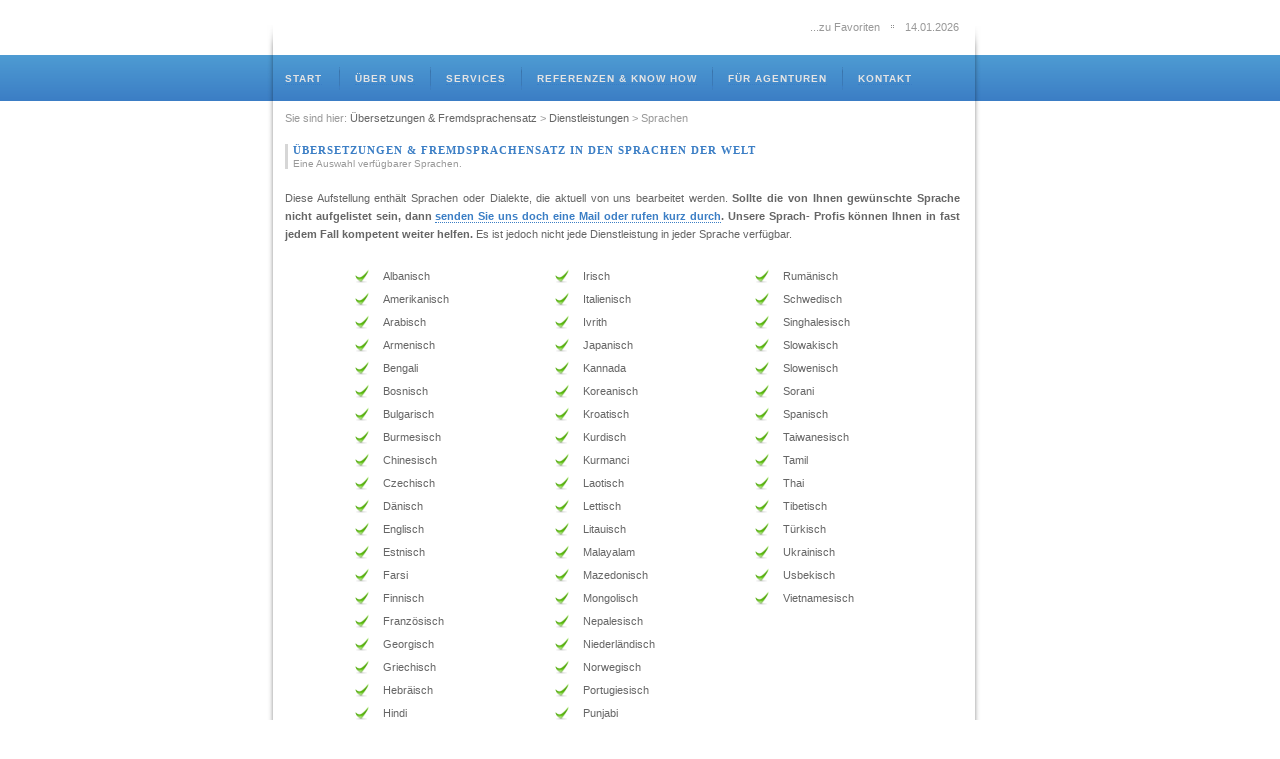

--- FILE ---
content_type: text/html; charset=UTF-8
request_url: http://tietzer.com/sprachen.php
body_size: 2395
content:
<!DOCTYPE HTML PUBLIC "-//W3C//DTD HTML 4.01 Transitional//EN">
<HTML>
<HEAD>
<TITLE>&Uuml;bersetzungen &amp; Fremdsprachensatz f&uuml;r die Sprachen der Welt</TITLE>

<meta http-equiv="Content-Type" content="text/html; charset=iso-8859-1">
<meta NAME="author" CONTENT="brainLounge.com, ck">
<meta NAME="publisher" CONTENT="Titzer.com, Rene Tietzer, Bonn">
<meta NAME="copyright" CONTENT="Titzer.com, Rene Tietzer, Bonn">
<meta name="keywords" content="fremdsprachensatz, fremdsprachen layout, fremdsprachenlayout, referenzen, sprachen, &uuml;bersetzung">
<meta name="description" content="&Uuml;ber 80 Sprachen: Tietzer &Uuml;bersetzungen &amp; Fremdsprachensatz.">
<meta NAME="robots" CONTENT="INDEX, FOLLOW, NOODP">

<script type="text/javascript" src="/js/basic.js"></script>
<link rel=stylesheet type="text/css" href="/css/basic.css">
<link rel="shortcut icon" href="/favicon.ico">

</HEAD>

<BODY style="padding:0; margin:0; background:url(/img/bgr.gif) repeat-x;">
<TABLE width="100%" height="100%" border="0" cellpadding="0" cellspacing="0">
	<TR>
		<TD align="center" valign="top">
			<TABLE width="770" height="120" border="0" cellpadding="0" cellspacing="0">
				<TR>
					<TD style="background:url(/img/bgr_nav.gif) no-repeat;" height="120" valign="top">
						<DIV align="right" style="height:55px; width:697px; margin:0 0 0 20px;">
							<TABLE border="0" cellpadding="0" cellspacing="0" width="697" height="55">
								<TR>
									<TD><BR></TD>
									<TD align="right">
										<TABLE border="0" cellpadding="0" cellspacing="0">
											<TR>
												<TD class="info">
<script type="text/javascript">
<!--
if (opera){
	document.write('<a href="#" onclick="zuFavoriten" rel="sidebar" title="Tietzer.com - &Uuml;bersetzungen und Fremdsprachen- Layout">...zu Favoriten<\/a>');
} else {
	document.write('<a href=\'javascript:zuFavoriten("http://www.Tietzer.com/","Tietzer.com - &Uuml;bersetzungen und Fremdsprachen- Layout")\'>...zu Favoriten<\/a>');
}
// -->
</script>
												</TD>
												<TD style="padding:0 10px 0 10px;"><IMG src="img/dots.gif" height="5" width="5" border="0"></TD>
												<TD class="info" style="padding:0 13px 0 0;">14.01.2026</TD>
											</TR>
										</TABLE>
									</TD>
								</TR>
							</TABLE>
						</DIV>
						<DIV style="margin:0 0 8px 30px;">
							<!-- nav -->
							<TABLE border="0" height="49" cellpadding="0" cellspacing="0">

	<TR>

		<TD class="nav" style="padding-left:0px;" height="43"><a href="/">Start</a></TD>

		<TD rowspan="2"><IMG src="img/div01.gif" height="49" width="5" border="0"></TD>

		<TD class="nav"><a href="/tietzer.php">&uuml;ber uns</a></TD>

		<TD rowspan="2"><IMG src="img/div01.gif" height="49" width="5" border="0"></TD>

		<TD class="nav"><a href="/services.php">services</a></TD>

		<TD rowspan="2"><IMG src="img/div01.gif" height="49" width="5" border="0"></TD>

		<TD class="nav"><a href="/referenzen.php">referenzen & know how</a></TD>

		<TD rowspan="2"><IMG src="img/div01.gif" height="49" width="5" border="0"></TD>

		<TD class="nav"><a href="/agenturen.php">f&uuml;r Agenturen</a></TD>

		<TD rowspan="2"><IMG src="img/div01.gif" height="49" width="5" border="0"></TD>

		<TD class="nav"><a href="/kontakt.php">kontakt</a></TD>

	</TR><TR>

		<TD align="center" height="6" valign="top"><IMG src="/img/leer.gif" height="5" width="52" border="0"></TD>

		<TD align="center" height="6" valign="top"><IMG src="/img/leer.gif" height="5" width="52" border="0"></TD>

		<TD align="center" height="6" valign="top"><IMG src="/img/leer.gif" height="5" width="52" border="0"></TD>

		<TD align="center" height="6" valign="top"><IMG src="/img/leer.gif" height="5" width="52" border="0"></TD>

		<TD align="center" height="6" valign="top"><IMG src="/img/leer.gif" height="5" width="52" border="0"></TD>

		<TD align="center" height="6" valign="top"><IMG src="/img/leer.gif" height="5" width="52" border="0"></TD>

	</TR>

</TABLE>							<!-- nav ENDE -->
						</DIV>
						<DIV class="youarehere"> 
  							<!-- you are here -->
  							Sie sind hier: <a href="/">&Uuml;bersetzungen &amp; Fremdsprachensatz</a> &gt; <a href='/services.php'>Dienstleistungen</a> &gt; Sprachen  							<!-- you are here ENDE -->
  						</DIV>
					</TD>
				</TR>
			</TABLE>
			<TABLE width="770" height="300" border="0" cellpadding="0" cellspacing="0">
				<TR>
					<TD style="background:url(img/bgr_content.gif) repeat-y; padding:20px 0 20px 30px;" valign="top">			<!-- content -->
<div class="h_container">
    <h1>&Uuml;bersetzungen &amp; Fremdsprachensatz in den Sprachen der Welt</h1>
    <div class="h_sub">Eine Auswahl verf&uuml;gbarer Sprachen.</div>
</div>

<DIV style="padding:10px 65px 0 0;">
	<DIV align="justify" style="line-height:18px;">
		Diese Aufstellung enth&auml;lt Sprachen oder Dialekte, die aktuell von uns bearbeitet werden.
		<B>Sollte die von Ihnen gew&uuml;nschte Sprache nicht aufgelistet sein, 
		dann <a href="kontakt.php">senden Sie uns doch eine Mail oder rufen kurz durch</a>. 
		Unsere Sprach- Profis k&ouml;nnen Ihnen in fast jedem Fall kompetent weiter helfen.</B> 
		Es ist jedoch nicht jede Dienstleistung in jeder Sprache verf&uuml;gbar.
	</DIV>

	<BR><BR>

<style type="text/css">
 <!--
.haken {
	background:url(img/haken03.gif) no-repeat 0px 2px; 
	padding:0 0 0 30px; 
	margin:0 0 5px 18px;
	line-height:18px;
	/* font-weight:bold; */
	font-family:arial;
}
 -->
</style>


<TABLE border="0" cellpadding="0" cellspacing="0" style="margin:0 0 0 50px;">
  <TR>
    <TD width="200" valign="top">
<DIV class="haken">Albanisch</DIV>
<DIV class="haken">Amerikanisch</DIV>
<DIV class="haken">Arabisch</DIV>
<DIV class="haken">Armenisch</DIV>
<DIV class="haken">Bengali</DIV>

<DIV class="haken">Bosnisch</DIV>
<DIV class="haken">Bulgarisch</DIV>
<DIV class="haken">Burmesisch</DIV>
<DIV class="haken">Chinesisch</DIV>
<DIV class="haken">Czechisch</DIV>

<DIV class="haken">D&auml;nisch</DIV>
<DIV class="haken">Englisch</DIV>
<DIV class="haken">Estnisch</DIV>
<DIV class="haken">Farsi</DIV>
<DIV class="haken">Finnisch</DIV>

<DIV class="haken">Franz&ouml;sisch</DIV>
<DIV class="haken">Georgisch</DIV>
<DIV class="haken">Griechisch</DIV>
<DIV class="haken">Hebr&auml;isch</DIV>
<DIV class="haken">Hindi</DIV>
    </TD>
    <TD width="200" valign="top">
<DIV class="haken">Irisch</DIV>
<DIV class="haken">Italienisch</DIV>
<DIV class="haken">Ivrith</DIV>	
<DIV class="haken">Japanisch</DIV>   
<DIV class="haken">Kannada</DIV>

<DIV class="haken">Koreanisch</DIV>
<DIV class="haken">Kroatisch</DIV>
<DIV class="haken">Kurdisch</DIV>
<DIV class="haken">Kurmanci</DIV>
<DIV class="haken">Laotisch</DIV>

<DIV class="haken">Lettisch</DIV>
<DIV class="haken">Litauisch</DIV>
<DIV class="haken">Malayalam</DIV>
<DIV class="haken">Mazedonisch</DIV>
<DIV class="haken">Mongolisch</DIV>

<DIV class="haken">Nepalesisch</DIV>
<DIV class="haken">Niederl&auml;ndisch</DIV>
<DIV class="haken">Norwegisch</DIV>
<DIV class="haken">Portugiesisch</DIV>
<DIV class="haken">Punjabi</DIV>
    </TD>
    <TD width="200" valign="top">
<DIV class="haken">Rum&auml;nisch</DIV>
<DIV class="haken">Schwedisch</DIV>	
<DIV class="haken">Singhalesisch</DIV>
<DIV class="haken">Slowakisch</DIV>
<DIV class="haken">Slowenisch</DIV>

<DIV class="haken">Sorani</DIV>
<DIV class="haken">Spanisch</DIV>
<DIV class="haken">Taiwanesisch</DIV>
<DIV class="haken">Tamil</DIV>
<DIV class="haken">Thai</DIV>

<DIV class="haken">Tibetisch</DIV>
<DIV class="haken">T&uuml;rkisch</DIV>
<DIV class="haken">Ukrainisch</DIV>
<DIV class="haken">Usbekisch</DIV>
<DIV class="haken">Vietnamesisch</DIV>
    </TD>
  </TR>
</TABLE>

<!--<DIV style="margin:0 0 20px 290px;"><IMG src="img/puzzle2.gif" height="63" width="259" border="0"></DIV>--><!-- -->



	

</DIV>  						

			<!-- content ENDE -->

					</TD>
				</TR>
			</TABLE>
			<TABLE width="770" height="25" border="0" cellpadding="0" cellspacing="0">
				<TR>
					<TD style="background:url(img/bgr_feet.gif) no-repeat;" valign="top">
  						<BR><BR>
					</TD>
				</TR>
				<TR>
					<TD align="right" class="footer">
						&copy 2026 <a href="/" class="link">Tietzer.com Fremdsprachensatz &amp; &Uuml;bersetzungen</a><BR>
						<DIV style="margin-top:3px;">
							<a href="impressum.php">Impressum &amp; rechtl. Hinweise, Datenschutz</a> ||
							<a href="http://www.fairpoint.de/" target="_blank">Internetagentur</a>
						</DIV>
					</TD>
				</TR>
			</TABLE>
			<BR><BR>
		</TD>
	</TR>
</TABLE>


</BODY>
</HTML>

--- FILE ---
content_type: text/css
request_url: http://tietzer.com/css/basic.css
body_size: 2718
content:
<!--
	body 	 	{ margin:0px; font-family:Verdana,Arial,Helvetica,sans-serif; font-size:11px; color:#666666; }
	td 		{ font-family: Verdana,Arial,Helvetica,sans-serif; font-size:11px; color:#666666; }

a			{ 
	color:#3b7ec5; 
	text-decoration:none;
	border-bottom:1px dotted #3b7ec5;
}					/*   */													
a:hover { 
	color:#3b7ec5; 
	text-decoration:none;
	border-bottom:1px solid #3b7ec5;
}			/*   */

h1 { 
	font-family:verdana; 
	font-size:11px; 
	color:#3b7ec5; 
	margin:0 0 1px 5px; 
	padding:0px 0 1px 0; 
	font-weight:600; 
	letter-spacing:1px; 
	text-transform:uppercase; 
}

   h2			{ font-family:verdana; font-size:10px; color:#777777; margin:0 0 3px 0; padding:0px 0 0 0; font-weight:550; letter-spacing:1px; text-transform:uppercase; }   
   h4			{ font-family:verdana; font-size:10px; color:#777777; margin:0 0 1px 5px; padding:0px 0 1px 0; font-weight:550; letter-spacing:1px; text-transform:uppercase; }   

.h_container { 
	border-left:3px solid #d6d6d6; 
	color:#999999; 
	margin:0 0 10px 0; 
}

.h_sub { 
	font-size:10px; 
	margin:0 0 1px 5px; 
}

.nav { 
	font-family:Verdana,Arial,Helvetica,sans-serif; 
	font-size:10px; 
	color:#e3e3e3; 
	font-weight:bold; 
	padding:5px 13px 0 13px; 
	text-transform:uppercase; 
	letter-spacing:1px; 
}

.nav a {
	font-family:Verdana,Arial,Helvetica,sans-serif; 
	font-size:10px; 
	color:#e3e3e3; 
	font-weight:bold; 
	text-transform:uppercase; 
	letter-spacing:1px;
	text-decoration:none;
}

.nav a:hover	{
	font-family:Verdana,Arial,Helvetica,sans-serif; 
	font-size:10px; 
	color:#e3e3e3; 
	font-weight:bold; 
	text-transform:uppercase; 
	letter-spacing:1px;
	text-decoration:none;
}

.info {
	font-family:Verdana,Arial,Helvetica,sans-serif; 
	font-size:11px; 
	color:#999999;
}

.info a {
	font-family:Verdana,Arial,Helvetica,sans-serif; 
	font-size:11px; 
	color:#999999;
	text-decoration:none;
	border-bottom:none;
}

.info a:hover {
	font-family:Verdana,Arial,Helvetica,sans-serif; 
	font-size:11px; 
	color:#999999;
	text-decoration:underline;
	border-bottom:none;
}
	

.youarehere { 
	font-family:Verdana,Arial,Helvetica,sans-serif; 
	font-size:11px; 
	color:#999999; 
	padding:0 0 0 30px;
}
.youarehere	a { 
	color:#666666; 
	text-decoration:none; 
	border-bottom:none;
}
.youarehere	a:hover { 
	color:#333333;
	text-decoration:underline; 
	border-bottom:none; 
}

.footer {
	padding:10px 48px 0 0;
}

.footer a.link {
	color:#666666; 
	text-decoration:none;  
	border-bottom:none; 
}
.footer a.link:hover {
	color:#333333;
	text-decoration:underline; 
	border-bottom:none; 
}
.footer strong {
	font-weight:normal;
}

-->

--- FILE ---
content_type: application/javascript
request_url: http://tietzer.com/js/basic.js
body_size: 1502
content:
//Browser ermitteln (ohne Version)
var browser = navigator.userAgent.toLowerCase();
var netscap = ((browser.indexOf('mozilla')!=-1) && (browser.indexOf('spoofer')==-1) && (browser.indexOf('compatible') == -1) && (browser.indexOf('opera')==-1) && (browser.indexOf('webtv')==-1) && (browser.indexOf('hotjava')==-1));
var explorer = ((browser.indexOf("msie") != -1) && (browser.indexOf("opera") == -1));
var opera = (browser.indexOf("opera") != -1);

function zuFavoriten (FAVOlink,FAVOinfo){
	
	//variablen sind 1, wenn bedingung zutrifft, sonnst 0
	if (netscap) {
		//do netscape
		//if (window.sidebar) { 
		//	window.sidebar.addPanel(FAVOinfo,FAVOlink,""); 
		//} else {
			var msgNS="Sorry, das automatische Hinzuf�gen von Lesezeichen unterst�tzt Ihr Browser leider nicht.\nBitte dr�cken Sie \"Strg + D\" um diese Seite zu Ihren Lesezeichen hinzuzuf�gen.";
			alert(msgNS);			
		//}		
	} else if (explorer){
		//do IE
		window.external.AddFavorite(FAVOlink,FAVOinfo);
	} else if (opera){
		//do opera
			var msgNS="Sorry, das automatische Hinzuf�gen von Lesezeichen unterst�tzt Ihr Browser leider nicht.\nBitte dr�cken Sie \"Strg + T\" um diese Seite zu Ihren Lesezeichen hinzuzuf�gen.";
			alert(msgNS);
	} else {
		//do nothing
		if (window.sidebar) { 
			window.sidebar.addPanel(FAVOinfo,FAVOlink,""); 
		} else {
			var msgNS="Sorry, das automatische Hinzuf�gen von Lesezeichen unterst�tzt Ihr Browser leider nicht.\nBitte legen Sie das Lesezeichen manuell an.";
			alert(msgNS);			
		}			
	}
	
}